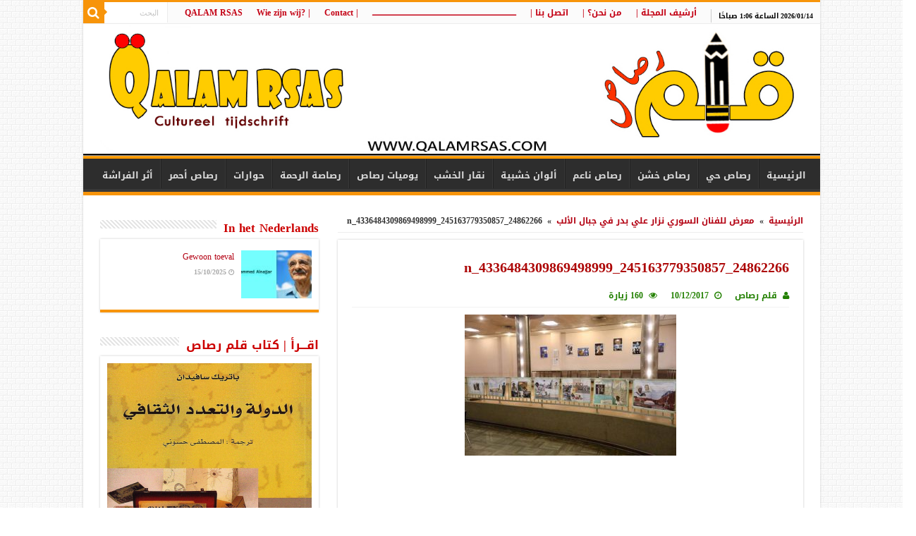

--- FILE ---
content_type: text/html
request_url: https://www.qalamrsas.com/archives/5528/24862266_245163779350857_4336484309869498999_n
body_size: 12897
content:
<!DOCTYPE html>
<html dir="rtl" lang="ar"
xmlns:fb="http://ogp.me/ns/fb#" prefix="og: http://ogp.me/ns#">
<head>
<meta charset="UTF-8" />
<link rel="profile" href="https://gmpg.org/xfn/11" />
<link rel="pingback" href="https://www.qalamrsas.com/xmlrpc.php" />
<meta property="og:title" content="24862266_245163779350857_4336484309869498999_n - مجلة قلم رصاص الثقافية"/>
<meta property="og:type" content="article"/>
<meta property="og:description" content=""/>
<meta property="og:url" content="https://www.qalamrsas.com/archives/5528/24862266_245163779350857_4336484309869498999_n"/>
<meta property="og:site_name" content="مجلة قلم رصاص الثقافية"/>
<!-- This site is optimized with the Yoast SEO plugin v14.6.1 - https://yoast.com/wordpress/plugins/seo/ -->
<title>24862266_245163779350857_4336484309869498999_n | مجلة قلم رصاص الثقافية</title>
<meta name="robots" content="index, follow" />
<meta name="googlebot" content="index, follow, max-snippet:-1, max-image-preview:large, max-video-preview:-1" />
<meta name="bingbot" content="index, follow, max-snippet:-1, max-image-preview:large, max-video-preview:-1" />
<link rel="canonical" href="https://www.qalamrsas.com/wp-content/uploads/2017/12/24862266_245163779350857_4336484309869498999_n.jpg" />
<meta property="og:locale" content="ar_AR" />
<meta property="og:type" content="article" />
<meta property="og:title" content="24862266_245163779350857_4336484309869498999_n | مجلة قلم رصاص الثقافية" />
<meta property="og:url" content="https://www.qalamrsas.com/wp-content/uploads/2017/12/24862266_245163779350857_4336484309869498999_n.jpg" />
<meta property="og:site_name" content="مجلة قلم رصاص الثقافية" />
<meta property="article:publisher" content="https://www.facebook.com/Qalamrsas.sy.b" />
<meta property="og:image" content="https://www.qalamrsas.com/wp-content/uploads/2017/12/24862266_245163779350857_4336484309869498999_n.jpg" />
<meta property="og:image:width" content="960" />
<meta property="og:image:height" content="640" />
<meta name="twitter:card" content="summary_large_image" />
<script type="application/ld+json" class="yoast-schema-graph">{"@context":"https://schema.org","@graph":[{"@type":"WebSite","@id":"https://www.qalamrsas.com/#website","url":"https://www.qalamrsas.com/","name":"\u0645\u062c\u0644\u0629 \u0642\u0644\u0645 \u0631\u0635\u0627\u0635 \u0627\u0644\u062b\u0642\u0627\u0641\u064a\u0629","description":"\u0631\u0647\u0627\u0646 \u0623\u062e\u064a\u0631 \u0639\u0644\u0649 \u062f\u0648\u0631 \u0627\u0644\u0641\u0643\u0631 \u0627\u0644\u062d\u0631 \u0648\u0627\u0644\u0645\u0633\u0624\u0648\u0644 \u0641\u064a \u0625\u0639\u0627\u062f\u0629 \u0628\u0646\u0627\u0621 \u0627\u0644\u0648\u0639\u064a \u0648\u0627\u0633\u062a\u0639\u0627\u062f\u0629 \u0645\u0646\u0638\u0648\u0645\u0629 \u0627\u0644\u0642\u064a\u0645\u060c &quot;\u0639\u0644\u0649 \u0642\u0644\u0645 \u0648\u0633\u0627\u0642&quot; \u0645\u0646 \u0623\u062c\u0644 \u062b\u0642\u0627\u0641\u0629 \u0647\u062f\u0641\u0647\u0627 \u0627\u0644\u0625\u0646\u0633\u0627\u0646.","potentialAction":[{"@type":"SearchAction","target":"https://www.qalamrsas.com/?s={search_term_string}","query-input":"required name=search_term_string"}],"inLanguage":"ar"},{"@type":"WebPage","@id":"https://www.qalamrsas.com/wp-content/uploads/2017/12/24862266_245163779350857_4336484309869498999_n.jpg#webpage","url":"https://www.qalamrsas.com/wp-content/uploads/2017/12/24862266_245163779350857_4336484309869498999_n.jpg","name":"24862266_245163779350857_4336484309869498999_n | \u0645\u062c\u0644\u0629 \u0642\u0644\u0645 \u0631\u0635\u0627\u0635 \u0627\u0644\u062b\u0642\u0627\u0641\u064a\u0629","isPartOf":{"@id":"https://www.qalamrsas.com/#website"},"datePublished":"2017-12-10T15:40:37+00:00","dateModified":"2017-12-10T15:40:37+00:00","inLanguage":"ar","potentialAction":[{"@type":"ReadAction","target":["https://www.qalamrsas.com/wp-content/uploads/2017/12/24862266_245163779350857_4336484309869498999_n.jpg"]}]}]}</script>
<!-- / Yoast SEO plugin. -->
<link rel='dns-prefetch' href='//www.google.com' />
<link rel='dns-prefetch' href='//fonts.googleapis.com' />
<link rel="alternate" type="application/rss+xml" title="مجلة قلم رصاص الثقافية &laquo; الخلاصة" href="https://www.qalamrsas.com/feed" />
<link rel="alternate" type="application/rss+xml" title="مجلة قلم رصاص الثقافية &laquo; خلاصة التعليقات" href="https://www.qalamrsas.com/comments/feed" />
<link rel="alternate" type="application/rss+xml" title="مجلة قلم رصاص الثقافية &laquo; 24862266_245163779350857_4336484309869498999_n خلاصة التعليقات" href="https://www.qalamrsas.com/archives/5528/24862266_245163779350857_4336484309869498999_n/feed" />
<!-- <link rel='stylesheet' id='wp-block-library-rtl-css'  href='https://www.qalamrsas.com/wp-includes/css/dist/block-library/style-rtl.min.css' type='text/css' media='all' /> -->
<!-- <link rel='stylesheet' id='easy-facebook-likebox-custom-fonts-css'  href='https://www.qalamrsas.com/wp-content/plugins/easy-facebook-likebox/frontend/assets/css/esf-custom-fonts.css' type='text/css' media='all' /> -->
<!-- <link rel='stylesheet' id='easy-facebook-likebox-popup-styles-css'  href='https://www.qalamrsas.com/wp-content/plugins/easy-facebook-likebox/facebook/frontend/assets/css/esf-free-popup.css' type='text/css' media='all' /> -->
<!-- <link rel='stylesheet' id='easy-facebook-likebox-frontend-css'  href='https://www.qalamrsas.com/wp-content/plugins/easy-facebook-likebox/facebook/frontend/assets/css/easy-facebook-likebox-frontend.css' type='text/css' media='all' /> -->
<!-- <link rel='stylesheet' id='easy-facebook-likebox-customizer-style-css'  href='https://www.qalamrsas.com/wp-admin/admin-ajax.php?action=easy-facebook-likebox-customizer-style' type='text/css' media='all' /> -->
<!-- <link rel='stylesheet' id='tie-style-css'  href='https://www.qalamrsas.com/wp-content/themes/sahifa/style.css' type='text/css' media='all' /> -->
<!-- <link rel='stylesheet' id='tie-ilightbox-skin-css'  href='https://www.qalamrsas.com/wp-content/themes/sahifa/css/ilightbox/dark-skin/skin.css' type='text/css' media='all' /> -->
<link rel="stylesheet" type="text/css" href="//www.qalamrsas.com/wp-content/cache/wpfc-minified/kdf0swyh/9mq48.css" media="all"/>
<link rel='stylesheet' id='droidarabickufi-css'  href='https://fonts.googleapis.com/earlyaccess/droidarabickufi' type='text/css' media='all' />
<link rel='stylesheet' id='droidarabicnaskh-css'  href='https://fonts.googleapis.com/earlyaccess/droidarabicnaskh' type='text/css' media='all' />
<link rel='stylesheet' id='Droid+Sans-css'  href='https://fonts.googleapis.com/css?family=Droid+Sans%3Aregular%2C700' type='text/css' media='all' />
<!-- <link rel='stylesheet' id='esf-custom-fonts-css'  href='https://www.qalamrsas.com/wp-content/plugins/easy-facebook-likebox/frontend/assets/css/esf-custom-fonts.css' type='text/css' media='all' /> -->
<!-- <link rel='stylesheet' id='esf-insta-frontend-css'  href='https://www.qalamrsas.com/wp-content/plugins/easy-facebook-likebox//instagram/frontend/assets/css/esf-insta-frontend.css' type='text/css' media='all' /> -->
<!-- <link rel='stylesheet' id='esf-insta-customizer-style-css'  href='https://www.qalamrsas.com/wp-admin/admin-ajax.php?action=esf-insta-customizer-style' type='text/css' media='all' /> -->
<link rel="stylesheet" type="text/css" href="//www.qalamrsas.com/wp-content/cache/wpfc-minified/78j3bbtl/9mq47.css" media="all"/>
<script>if (document.location.protocol != "https:") {document.location = document.URL.replace(/^http:/i, "https:");}</script><script src='//www.qalamrsas.com/wp-content/cache/wpfc-minified/ciyhwnc/9mq48.js' type="text/javascript"></script>
<!-- <script type='text/javascript' src='https://www.qalamrsas.com/wp-includes/js/jquery/jquery.js'></script> -->
<!-- <script type='text/javascript' src='https://www.qalamrsas.com/wp-includes/js/jquery/jquery-migrate.min.js'></script> -->
<!-- <script type='text/javascript' src='https://www.qalamrsas.com/wp-content/plugins/easy-facebook-likebox/facebook/frontend/assets/js/esf-free-popup.min.js'></script> -->
<script type='text/javascript'>
/* <![CDATA[ */
var public_ajax = {"ajax_url":"https:\/\/www.qalamrsas.com\/wp-admin\/admin-ajax.php","efbl_is_fb_pro":""};
/* ]]> */
</script>
<script src='//www.qalamrsas.com/wp-content/cache/wpfc-minified/drtr9qt2/9mq48.js' type="text/javascript"></script>
<!-- <script type='text/javascript' src='https://www.qalamrsas.com/wp-content/plugins/easy-facebook-likebox/facebook/frontend/assets/js/public.js'></script> -->
<!-- <script type='text/javascript' src='https://www.qalamrsas.com/wp-content/plugins/easy-facebook-likebox/frontend/assets/js/imagesloaded.pkgd.min.js'></script> -->
<script type='text/javascript'>
/* <![CDATA[ */
var esf_insta = {"ajax_url":"https:\/\/www.qalamrsas.com\/wp-admin\/admin-ajax.php","version":"free","nonce":"3270eb36bf"};
/* ]]> */
</script>
<script src='//www.qalamrsas.com/wp-content/cache/wpfc-minified/erca1sf/9mq48.js' type="text/javascript"></script>
<!-- <script type='text/javascript' src='https://www.qalamrsas.com/wp-content/plugins/easy-facebook-likebox//instagram/frontend/assets/js/esf-insta-public.js'></script> -->
<link rel='https://api.w.org/' href='https://www.qalamrsas.com/wp-json/' />
<link rel="EditURI" type="application/rsd+xml" title="RSD" href="https://www.qalamrsas.com/xmlrpc.php?rsd" />
<link rel="wlwmanifest" type="application/wlwmanifest+xml" href="https://www.qalamrsas.com/wp-includes/wlwmanifest.xml" /> 
<!-- <link rel="stylesheet" href="https://www.qalamrsas.com/wp-content/themes/sahifa/rtl.css" type="text/css" media="screen" /> -->
<link rel="stylesheet" type="text/css" href="//www.qalamrsas.com/wp-content/cache/wpfc-minified/79uo5y2p/9mq47.css" media="screen"/><meta name="generator" content="WordPress 5.4.18" />
<link rel='shortlink' href='https://www.qalamrsas.com/?p=5529' />
<link rel="alternate" type="application/json+oembed" href="https://www.qalamrsas.com/wp-json/oembed/1.0/embed?url=https%3A%2F%2Fwww.qalamrsas.com%2Farchives%2F5528%2F24862266_245163779350857_4336484309869498999_n" />
<link rel="alternate" type="text/xml+oembed" href="https://www.qalamrsas.com/wp-json/oembed/1.0/embed?url=https%3A%2F%2Fwww.qalamrsas.com%2Farchives%2F5528%2F24862266_245163779350857_4336484309869498999_n&#038;format=xml" />
<meta property="fb:app_id" content="269465310256161"/><meta property="fb:app_id" content=""><meta property="fb:admins" content="">        <div id="fb-root"></div>
<script>(function (d, s, id) {
var js, fjs = d.getElementsByTagName(s)[0];
if (d.getElementById(id))
return;
js = d.createElement(s);
js.id = id;
js.src = "//connect.facebook.net/ar_AR/sdk.js#xfbml=1&version=v2.0";
fjs.parentNode.insertBefore(js, fjs);
}(document, 'script', 'facebook-jssdk'));</script>
<link rel="shortcut icon" href="https://www.qalamrsas.com/wp-content/uploads/2022/03/2022-1.png" title="Favicon" />
<!--[if IE]>
<script type="text/javascript">jQuery(document).ready(function (){ jQuery(".menu-item").has("ul").children("a").attr("aria-haspopup", "true");});</script>
<![endif]-->
<!--[if lt IE 9]>
<script src="https://www.qalamrsas.com/wp-content/themes/sahifa/js/html5.js"></script>
<script src="https://www.qalamrsas.com/wp-content/themes/sahifa/js/selectivizr-min.js"></script>
<![endif]-->
<!--[if IE 9]>
<link rel="stylesheet" type="text/css" media="all" href="https://www.qalamrsas.com/wp-content/themes/sahifa/css/ie9.css" />
<![endif]-->
<!--[if IE 8]>
<link rel="stylesheet" type="text/css" media="all" href="https://www.qalamrsas.com/wp-content/themes/sahifa/css/ie8.css" />
<![endif]-->
<!--[if IE 7]>
<link rel="stylesheet" type="text/css" media="all" href="https://www.qalamrsas.com/wp-content/themes/sahifa/css/ie7.css" />
<![endif]-->
<meta name="viewport" content="width=device-width, initial-scale=1.0" />
<style type="text/css" media="screen">
body{
font-family: 'droid arabic kufi';
font-size : 12px;
font-weight: bold;
font-style: normal;
}
#main-nav, #main-nav ul li a{
font-family: 'droid arabic kufi';
font-weight: bold;
}
.breaking-news span.breaking-news-title{
font-size : 16px;
font-weight: bold;
font-style: normal;
}
.page-title{
font-family: 'droid arabic kufi';
font-size : 16px;
font-weight: bold;
font-style: normal;
}
.post-title{
font-family: 'droid arabic kufi';
color :#ad0707;
font-size : 20px;
font-weight: bold;
font-style: normal;
}
h2.post-box-title, h2.post-box-title a{
font-family: 'droid arabic kufi';
color :#bf0016;
font-size : 15px;
font-weight: bold;
font-style: normal;
}
h3.post-box-title, h3.post-box-title a{
font-family: 'droid arabic kufi';
font-weight: normal;
}
p.post-meta, p.post-meta a{
color :#228000;
font-size : 12px;
}
body.single .entry, body.page .entry{
font-family: 'droid arabic naskh';
color :#000000;
font-size : 14px;
font-weight: bold;
}
.widget-top h4, .widget-top h4 a{
font-family: 'droid arabic kufi';
color :#cc0000;
font-size : 17px;
font-weight: bold;
}
.ei-title h2, .slider-caption h2 a, .content .slider-caption h2 a, .slider-caption h2, .content .slider-caption h2, .content .ei-title h2{
font-family: 'droid arabic kufi';
font-size : 20px;
font-weight: bold;
}
.cat-box-title h2, .cat-box-title h2 a, .block-head h3, #respond h3, #comments-title, h2.review-box-header, .woocommerce-tabs .entry-content h2, .woocommerce .related.products h2, .entry .woocommerce h2, .woocommerce-billing-fields h3, .woocommerce-shipping-fields h3, #order_review_heading, #bbpress-forums fieldset.bbp-form legend, #buddypress .item-body h4, #buddypress #item-body h4{
font-family: 'droid arabic kufi';
color :#cc0000;
font-size : 17px;
font-weight: bold;
}
::-moz-selection { background: #f70303;}
::selection { background: #f70303; }
#main-nav,
.cat-box-content,
#sidebar .widget-container,
.post-listing,
#commentform {
border-bottom-color: #f7940a;
}
.search-block .search-button,
#topcontrol,
#main-nav ul li.current-menu-item a,
#main-nav ul li.current-menu-item a:hover,
#main-nav ul li.current_page_parent a,
#main-nav ul li.current_page_parent a:hover,
#main-nav ul li.current-menu-parent a,
#main-nav ul li.current-menu-parent a:hover,
#main-nav ul li.current-page-ancestor a,
#main-nav ul li.current-page-ancestor a:hover,
.pagination span.current,
.share-post span.share-text,
.flex-control-paging li a.flex-active,
.ei-slider-thumbs li.ei-slider-element,
.review-percentage .review-item span span,
.review-final-score,
.button,
a.button,
a.more-link,
#main-content input[type="submit"],
.form-submit #submit,
#login-form .login-button,
.widget-feedburner .feedburner-subscribe,
input[type="submit"],
#buddypress button,
#buddypress a.button,
#buddypress input[type=submit],
#buddypress input[type=reset],
#buddypress ul.button-nav li a,
#buddypress div.generic-button a,
#buddypress .comment-reply-link,
#buddypress div.item-list-tabs ul li a span,
#buddypress div.item-list-tabs ul li.selected a,
#buddypress div.item-list-tabs ul li.current a,
#buddypress #members-directory-form div.item-list-tabs ul li.selected span,
#members-list-options a.selected,
#groups-list-options a.selected,
body.dark-skin #buddypress div.item-list-tabs ul li a span,
body.dark-skin #buddypress div.item-list-tabs ul li.selected a,
body.dark-skin #buddypress div.item-list-tabs ul li.current a,
body.dark-skin #members-list-options a.selected,
body.dark-skin #groups-list-options a.selected,
.search-block-large .search-button,
#featured-posts .flex-next:hover,
#featured-posts .flex-prev:hover,
a.tie-cart span.shooping-count,
.woocommerce span.onsale,
.woocommerce-page span.onsale ,
.woocommerce .widget_price_filter .ui-slider .ui-slider-handle,
.woocommerce-page .widget_price_filter .ui-slider .ui-slider-handle,
#check-also-close,
a.post-slideshow-next,
a.post-slideshow-prev,
.widget_price_filter .ui-slider .ui-slider-handle,
.quantity .minus:hover,
.quantity .plus:hover,
.mejs-container .mejs-controls .mejs-time-rail .mejs-time-current,
#reading-position-indicator  {
background-color:#f7940a;
}
::-webkit-scrollbar-thumb{
background-color:#f7940a !important;
}
#theme-footer,
#theme-header,
.top-nav ul li.current-menu-item:before,
#main-nav .menu-sub-content ,
#main-nav ul ul,
#check-also-box {
border-top-color: #f7940a;
}
.search-block:after {
border-right-color:#f7940a;
}
body.rtl .search-block:after {
border-left-color:#f7940a;
}
#main-nav ul > li.menu-item-has-children:hover > a:after,
#main-nav ul > li.mega-menu:hover > a:after {
border-color:transparent transparent #f7940a;
}
.widget.timeline-posts li a:hover,
.widget.timeline-posts li a:hover span.tie-date {
color: #f7940a;
}
.widget.timeline-posts li a:hover span.tie-date:before {
background: #f7940a;
border-color: #f7940a;
}
#order_review,
#order_review_heading {
border-color: #f7940a;
}
body {
background-image : url(https://www.qalamrsas.com/wp-content/themes/sahifa/images/patterns/body-bg35.png);
background-position: top center;
}
a {
color: #b30012;
}
a:hover {
color: #fa0000;
}
body.single .post .entry a, body.page .post .entry a {
color: #1f6dff;
}
body.single .post .entry a:hover, body.page .post .entry a:hover {
color: #fa0505;
text-decoration: underline;
}
.top-nav ul li a:hover, .top-nav ul li:hover > a, .top-nav ul :hover > a , .top-nav ul li.current-menu-item a {
color: #080001;
}
#main-nav ul li a:hover, #main-nav ul li:hover > a, #main-nav ul :hover > a , #main-nav  ul ul li:hover > a, #main-nav  ul ul :hover > a {
color: #c40014;
}
.today-date  {
color: #000000;
}
.top-nav ul li a , .top-nav ul ul a {
color: #c40014;
}
</style>
<script type="text/javascript">
/* <![CDATA[ */
var sf_position = '0';
var sf_templates = "<a href=\"{search_url_escaped}\">\u0645\u0634\u0627\u0647\u062f\u0629 \u0643\u0644 \u0646\u062a\u0627\u0626\u062c \u0627\u0644\u0628\u062d\u062b<\/a>";
var sf_input = '.search-live';
jQuery(document).ready(function(){
jQuery(sf_input).ajaxyLiveSearch({"expand":false,"searchUrl":"https:\/\/www.qalamrsas.com\/?s=%s","text":"Search","delay":500,"iwidth":180,"width":315,"ajaxUrl":"https:\/\/www.qalamrsas.com\/wp-admin\/admin-ajax.php","rtl":0});
jQuery(".live-search_ajaxy-selective-input").keyup(function() {
var width = jQuery(this).val().length * 8;
if(width < 50) {
width = 50;
}
jQuery(this).width(width);
});
jQuery(".live-search_ajaxy-selective-search").click(function() {
jQuery(this).find(".live-search_ajaxy-selective-input").focus();
});
jQuery(".live-search_ajaxy-selective-close").click(function() {
jQuery(this).parent().remove();
});
});
/* ]]> */
</script>
<script>
window.OneSignal = window.OneSignal || [];
OneSignal.push( function() {
OneSignal.SERVICE_WORKER_UPDATER_PATH = "OneSignalSDKUpdaterWorker.js.php";
OneSignal.SERVICE_WORKER_PATH = "OneSignalSDKWorker.js.php";
OneSignal.SERVICE_WORKER_PARAM = { scope: '/' };
OneSignal.setDefaultNotificationUrl("https://www.qalamrsas.com");
var oneSignal_options = {};
window._oneSignalInitOptions = oneSignal_options;
oneSignal_options['wordpress'] = true;
oneSignal_options['appId'] = '471997e6-b106-4a60-a109-7b1aaf813fc0';
oneSignal_options['welcomeNotification'] = { };
oneSignal_options['welcomeNotification']['title'] = "مجلة قلم رصاص الثقافية";
oneSignal_options['welcomeNotification']['message'] = "شكرا لاشتراكك في خدمة الإشعارات من مجلة قلم رصاص الثقافية";
oneSignal_options['welcomeNotification']['url'] = "https://www.qalamrsas.com";
oneSignal_options['subdomainName'] = "Qalamrsas";
oneSignal_options['promptOptions'] = { };
oneSignal_options['promptOptions']['actionMessage'] = 'هل ترغب بالاشتراك في خدمة الإشعارات';
oneSignal_options['promptOptions']['exampleNotificationTitleDesktop'] = 'اشعارات من مجلة قلم رصاص الثقافية';
oneSignal_options['promptOptions']['exampleNotificationMessageDesktop'] = 'احصل على إشعارات عن اهم المقالات من مجلة قلم رصاص الثقافية';
oneSignal_options['promptOptions']['exampleNotificationTitleMobile'] = 'اشعارات من مجلة قلم رصاص الثقافية';
oneSignal_options['promptOptions']['exampleNotificationMessageMobile'] = 'احصل على إشعارات عن اهم المقالات من مجلة قلم رصاص الثقافية';
oneSignal_options['promptOptions']['exampleNotificationCaption'] = 'بأمكانك الغاء إشتراكك في اي وقت';
oneSignal_options['promptOptions']['acceptButtonText'] = 'المتابعة';
oneSignal_options['promptOptions']['cancelButtonText'] = 'لا , شكراً';
oneSignal_options['promptOptions']['siteName'] = 'مجلة قلم رصاص الثقافية';
oneSignal_options['promptOptions']['autoAcceptTitle'] = 'أضغط للسماح';
oneSignal_options['notifyButton'] = { };
oneSignal_options['notifyButton']['enable'] = true;
oneSignal_options['notifyButton']['position'] = 'bottom-left';
oneSignal_options['notifyButton']['theme'] = 'default';
oneSignal_options['notifyButton']['size'] = 'medium';
oneSignal_options['notifyButton']['showCredit'] = true;
oneSignal_options['notifyButton']['text'] = {};
oneSignal_options['notifyButton']['text']['tip.state.unsubscribed'] = 'أضغط هنا للحصول على إشعارات بأهم المقالات من قلم رصاص';
oneSignal_options['notifyButton']['text']['tip.state.subscribed'] = 'إلغاء اشتراكك في خدمة الإشعارات';
oneSignal_options['notifyButton']['text']['tip.state.blocked'] = 'لقد قمت بحظر الإشعارات';
oneSignal_options['notifyButton']['text']['message.action.subscribed'] = 'شكراً لاشتراكك';
oneSignal_options['notifyButton']['text']['message.action.resubscribed'] = 'أنت الآن مشترك في خدمة الإشعارات';
oneSignal_options['notifyButton']['text']['message.action.unsubscribed'] = 'لن تتلقى إشعارات مرة أخرى';
oneSignal_options['notifyButton']['text']['dialog.main.title'] = 'خدمة الإشعارات من مجلة قلم رصاص الثقافية';
oneSignal_options['notifyButton']['text']['dialog.main.button.subscribe'] = 'اشتراك';
oneSignal_options['notifyButton']['text']['dialog.main.button.unsubscribe'] = 'إلغاء الإشتراك';
OneSignal.init(window._oneSignalInitOptions);
});
function documentInitOneSignal() {
var oneSignal_elements = document.getElementsByClassName("OneSignal-prompt");
var oneSignalLinkClickHandler = function(event) { OneSignal.push(['registerForPushNotifications']); event.preventDefault(); };        for(var i = 0; i < oneSignal_elements.length; i++)
oneSignal_elements[i].addEventListener('click', oneSignalLinkClickHandler, false);
}
if (document.readyState === 'complete') {
documentInitOneSignal();
}
else {
window.addEventListener("load", function(event){
documentInitOneSignal();
});
}
</script>
<link rel="icon" href="https://www.qalamrsas.com/wp-content/uploads/2022/03/cropped-لوغو-قلم-رصاص-اذار-2022-1-2-32x32.png" sizes="32x32" />
<link rel="icon" href="https://www.qalamrsas.com/wp-content/uploads/2022/03/cropped-لوغو-قلم-رصاص-اذار-2022-1-2-192x192.png" sizes="192x192" />
<link rel="apple-touch-icon" href="https://www.qalamrsas.com/wp-content/uploads/2022/03/cropped-لوغو-قلم-رصاص-اذار-2022-1-2-180x180.png" />
<meta name="msapplication-TileImage" content="https://www.qalamrsas.com/wp-content/uploads/2022/03/cropped-لوغو-قلم-رصاص-اذار-2022-1-2-270x270.png" />
</head>
<body data-rsssl=1 id="top" class="rtl attachment attachment-template-default single single-attachment postid-5529 attachmentid-5529 attachment-jpeg lazy-enabled">
<div class="wrapper-outer">
<div class="background-cover"></div>
<aside id="slide-out">
<div class="search-mobile">
<form method="get" id="searchform-mobile" action="https://www.qalamrsas.com/">
<button class="search-button" type="submit" value="البحث"><i class="fa fa-search"></i></button>
<input type="text" id="s-mobile" name="s" title="البحث" value="البحث" onfocus="if (this.value == 'البحث') {this.value = '';}" onblur="if (this.value == '') {this.value = 'البحث';}"  />
</form>
</div><!-- .search-mobile /-->
<div class="social-icons">
<a class="ttip-none" title="Rss" href="https://www.qalamrsas.com/feed" target="_blank"><i class="fa fa-rss"></i></a>
</div>
<div id="mobile-menu" ></div>
</aside><!-- #slide-out /-->
<div id="wrapper" class="boxed-all">
<div class="inner-wrapper">
<header id="theme-header" class="theme-header full-logo">
<div id="top-nav" class="top-nav">
<div class="container">
<span class="today-date">2026/01/14 الساعة 1:06 صباحًا</span>
<div class="top-menu"><ul id="menu-top2" class="menu"><li id="menu-item-5386" class="menu-item menu-item-type-post_type menu-item-object-page menu-item-5386"><a href="https://www.qalamrsas.com/%d8%a3%d8%b1%d8%b4%d9%8a%d9%81-%d8%a7%d9%84%d9%85%d8%ac%d9%84%d8%a9">أرشيف المجلة     |</a></li>
<li id="menu-item-771" class="menu-item menu-item-type-post_type menu-item-object-page menu-item-771"><a href="https://www.qalamrsas.com/%d9%85%d9%86-%d9%86%d8%ad%d9%86">من نحن؟  |</a></li>
<li id="menu-item-772" class="menu-item menu-item-type-post_type menu-item-object-page menu-item-772"><a href="https://www.qalamrsas.com/%d8%a7%d8%aa%d8%b5%d9%84-%d8%a8%d9%86%d8%a7">اتصل بنا  |</a></li>
<li id="menu-item-11118" class="menu-item menu-item-type-custom menu-item-object-custom menu-item-home menu-item-11118"><a href="https://www.qalamrsas.com/">ــــــــــــــــــــــــــــــــــــــــــــــــــــــــــــــــــــــــــــــــــــــــــــــــــــــ</a></li>
<li id="menu-item-11088" class="menu-item menu-item-type-post_type menu-item-object-page menu-item-11088"><a href="https://www.qalamrsas.com/contact">|   Contact</a></li>
<li id="menu-item-11095" class="menu-item menu-item-type-post_type menu-item-object-page menu-item-11095"><a href="https://www.qalamrsas.com/wie-zijn-wij">|   ?Wie zijn wij</a></li>
<li id="menu-item-11108" class="menu-item menu-item-type-custom menu-item-object-custom menu-item-home menu-item-11108"><a href="https://www.qalamrsas.com/">QALAM RSAS</a></li>
</ul></div>
<div class="search-block">
<form method="get" id="searchform-header" action="https://www.qalamrsas.com/">
<button class="search-button" type="submit" value="البحث"><i class="fa fa-search"></i></button>
<input class="search-live" type="text" id="s-header" name="s" title="البحث" value="البحث" onfocus="if (this.value == 'البحث') {this.value = '';}" onblur="if (this.value == '') {this.value = 'البحث';}"  />
</form>
</div><!-- .search-block /-->
</div><!-- .container /-->
</div><!-- .top-menu /-->
<div class="header-content">
<a id="slide-out-open" class="slide-out-open" href="#"><span></span></a>
<div class="logo" style=" margin-top:15px; margin-bottom:15px;">
<h2>								<a title="مجلة قلم رصاص الثقافية" href="https://www.qalamrsas.com/">
<img src="https://www.qalamrsas.com/wp-content/uploads/2025/11/RASAS1.jpg" alt="مجلة قلم رصاص الثقافية"  /><strong>مجلة قلم رصاص الثقافية رهان أخير على دور الفكر الحر والمسؤول في إعادة بناء الوعي واستعادة منظومة القيم، &quot;على قلم وساق&quot; من أجل ثقافة هدفها الإنسان.</strong>
</a>
</h2>			</div><!-- .logo /-->
<div class="clear"></div>
</div>
<nav id="main-nav" class="fixed-enabled">
<div class="container">
<div class="main-menu"><ul id="menu-%d8%a7%d9%84%d8%b1%d8%a6%d9%8a%d8%b3%d9%8a%d8%a9" class="menu"><li id="menu-item-756" class="menu-item menu-item-type-custom menu-item-object-custom menu-item-756"><a href="https://qalamrsas.com">الرئيسية</a></li>
<li id="menu-item-759" class="menu-item menu-item-type-taxonomy menu-item-object-category menu-item-759"><a href="https://www.qalamrsas.com/archives/category/%d8%b1%d8%b5%d8%a7%d8%b5-%d8%ad%d9%8a">رصاص حي</a></li>
<li id="menu-item-761" class="menu-item menu-item-type-taxonomy menu-item-object-category menu-item-761"><a href="https://www.qalamrsas.com/archives/category/%d8%b1%d8%b5%d8%a7%d8%b5-%d8%ae%d8%b4%d9%86">رصاص خشن</a></li>
<li id="menu-item-762" class="menu-item menu-item-type-taxonomy menu-item-object-category menu-item-762"><a href="https://www.qalamrsas.com/archives/category/%d8%b1%d8%b5%d8%a7%d8%b5-%d9%86%d8%a7%d8%b9%d9%85">رصاص ناعم</a></li>
<li id="menu-item-763" class="menu-item menu-item-type-taxonomy menu-item-object-category menu-item-763"><a href="https://www.qalamrsas.com/archives/category/%d8%a3%d9%84%d9%88%d8%a7%d9%86-%d8%ae%d8%b4%d8%a8%d9%8a%d8%a9">ألوان خشبية</a></li>
<li id="menu-item-764" class="menu-item menu-item-type-taxonomy menu-item-object-category menu-item-764"><a href="https://www.qalamrsas.com/archives/category/%d9%86%d9%82%d8%a7%d8%b1-%d8%a7%d9%84%d8%ae%d8%b4%d8%a8">نقار الخشب</a></li>
<li id="menu-item-1785" class="menu-item menu-item-type-taxonomy menu-item-object-category menu-item-1785"><a href="https://www.qalamrsas.com/archives/category/%d9%8a%d9%88%d9%85%d9%8a%d8%a7%d8%aa-%d8%b1%d8%b5%d8%a7%d8%b5">يوميات رصاص</a></li>
<li id="menu-item-1786" class="menu-item menu-item-type-taxonomy menu-item-object-category menu-item-1786"><a href="https://www.qalamrsas.com/archives/category/%d8%b1%d8%b5%d8%a7%d8%b5%d8%a9-%d8%a7%d9%84%d8%b1%d8%ad%d9%85%d8%a9">رصاصة الرحمة</a></li>
<li id="menu-item-6112" class="menu-item menu-item-type-taxonomy menu-item-object-category menu-item-6112"><a href="https://www.qalamrsas.com/archives/category/%d8%ad%d9%88%d8%a7%d8%b1%d8%a7%d8%aa">حوارات</a></li>
<li id="menu-item-10639" class="menu-item menu-item-type-taxonomy menu-item-object-category menu-item-10639"><a href="https://www.qalamrsas.com/archives/category/%d8%b1%d8%b5%d8%a7%d8%b5-%d8%a3%d8%ad%d9%85%d8%b1">رصاص أحمر</a></li>
<li id="menu-item-10912" class="menu-item menu-item-type-taxonomy menu-item-object-category menu-item-10912"><a href="https://www.qalamrsas.com/archives/category/%d8%a3%d8%ab%d8%b1-%d8%a7%d9%84%d9%81%d8%b1%d8%a7%d8%b4%d8%a9">أثر الفراشة</a></li>
</ul></div>					
</div>
</nav><!-- .main-nav /-->
</header><!-- #header /-->
<div id="main-content" class="container sidebar-left">
<div class="content">
<div xmlns:v="http://rdf.data-vocabulary.org/#"  id="crumbs"><span typeof="v:Breadcrumb"><a rel="v:url" property="v:title" class="crumbs-home" href="https://www.qalamrsas.com">الرئيسية</a></span> <span class="delimiter">»</span> <span typeof="v:Breadcrumb"><a rel="v:url" property="v:title" href="https://www.qalamrsas.com/archives/5528">معرض للفنان السوري نزار علي بدر في جبال الألب</a></span> <span class="delimiter">»</span> <span class="current">24862266_245163779350857_4336484309869498999_n</span></div>
<article class="post-listing post-5529 attachment type-attachment status-inherit " id="the-post">
<div class="single-post-thumb">
</div>
<div class="post-inner">
<h1 class="name post-title entry-title"><span itemprop="name">24862266_245163779350857_4336484309869498999_n</span></h1>
<p class="post-meta">
<span class="post-meta-author"><i class="fa fa-user"></i><a href="https://www.qalamrsas.com/archives/author/qalam" title="">قلم رصاص </a></span>
<span class="tie-date"><i class="fa fa-clock-o"></i>10/12/2017</span>	
<span class="post-views"><i class="fa fa-eye"></i>160 زيارة</span> </p>
<div class="clear"></div>
<div class="entry">
<p class="attachment"><a href='https://www.qalamrsas.com/wp-content/uploads/2017/12/24862266_245163779350857_4336484309869498999_n.jpg'><img width="300" height="200" src="https://www.qalamrsas.com/wp-content/uploads/2017/12/24862266_245163779350857_4336484309869498999_n-300x200.jpg" class="attachment-medium size-medium" alt="" srcset="https://www.qalamrsas.com/wp-content/uploads/2017/12/24862266_245163779350857_4336484309869498999_n-300x200.jpg 300w, https://www.qalamrsas.com/wp-content/uploads/2017/12/24862266_245163779350857_4336484309869498999_n-768x512.jpg 768w, https://www.qalamrsas.com/wp-content/uploads/2017/12/24862266_245163779350857_4336484309869498999_n.jpg 960w" sizes="(max-width: 300px) 100vw, 300px" /></a></p>
<style>.fb_iframe_widget span{width:460px !important;} .fb_iframe_widget iframe {margin: 0 !important;}        .fb_edge_comment_widget { display: none !important; }</style><div style="width:100%; text-align:center"><div class="fb-like" style="width:65px; overflow: hidden !important; " data-href="https://www.qalamrsas.com/archives/5528/24862266_245163779350857_4336484309869498999_n" data-size="small" data-colorscheme="light" data-width="65" data-layout="box_count" data-action="like" data-show-faces="true" data-share="false" kid_directed_site="false"></div></div><!-- Facebook Comments Plugin for WordPress: http://peadig.com/wordpress-plugins/facebook-comments/ --><div class="fb-comments" data-href="https://www.qalamrsas.com/archives/5528/24862266_245163779350857_4336484309869498999_n" data-numposts="5" data-width="100%" data-colorscheme="light"></div>					
</div><!-- .entry /-->
<div class="share-post">
<span class="share-text">شاركها</span>
<ul class="flat-social">	
<li><a href="https://www.facebook.com/sharer.php?u=https://www.qalamrsas.com/archives/5528/24862266_245163779350857_4336484309869498999_n" class="social-facebook" rel="external" target="_blank"><i class="fa fa-facebook"></i> <span>Facebook</span></a></li>
<li><a href="https://twitter.com/intent/tweet?text=24862266_245163779350857_4336484309869498999_n&url=https://www.qalamrsas.com/archives/5528/24862266_245163779350857_4336484309869498999_n" class="social-twitter" rel="external" target="_blank"><i class="fa fa-twitter"></i> <span>Twitter</span></a></li>
<li><a href="https://plusone.google.com/_/+1/confirm?hl=en&amp;url=https://www.qalamrsas.com/archives/5528/24862266_245163779350857_4336484309869498999_n&amp;name=24862266_245163779350857_4336484309869498999_n" class="social-google-plus" rel="external" target="_blank"><i class="fa fa-google-plus"></i> <span>Google +</span></a></li>
</ul>
<div class="clear"></div>
</div> <!-- .share-post -->				<div class="clear"></div>
</div><!-- .post-inner -->
<script type="application/ld+json">{"@context":"http:\/\/schema.org","@type":"NewsArticle","dateCreated":"2017-12-10T17:40:37+01:00","datePublished":"2017-12-10T17:40:37+01:00","dateModified":"2017-12-10T17:40:37+01:00","headline":"24862266_245163779350857_4336484309869498999_n","name":"24862266_245163779350857_4336484309869498999_n","keywords":[],"url":"https:\/\/www.qalamrsas.com\/archives\/5528\/24862266_245163779350857_4336484309869498999_n","description":"","copyrightYear":"2017","publisher":{"@id":"#Publisher","@type":"Organization","name":"\u0645\u062c\u0644\u0629 \u0642\u0644\u0645 \u0631\u0635\u0627\u0635 \u0627\u0644\u062b\u0642\u0627\u0641\u064a\u0629","logo":{"@type":"ImageObject","url":"https:\/\/www.qalamrsas.com\/wp-content\/uploads\/2025\/11\/RASAS1.jpg"}},"sourceOrganization":{"@id":"#Publisher"},"copyrightHolder":{"@id":"#Publisher"},"mainEntityOfPage":{"@type":"WebPage","@id":"https:\/\/www.qalamrsas.com\/archives\/5528\/24862266_245163779350857_4336484309869498999_n"},"author":{"@type":"Person","name":"\u0642\u0644\u0645 \u0631\u0635\u0627\u0635","url":"https:\/\/www.qalamrsas.com\/archives\/author\/qalam"},"articleSection":[],"articleBody":"","image":{"@type":"ImageObject","url":"https:\/\/www.qalamrsas.com\/wp-content\/uploads\/2017\/12\/24862266_245163779350857_4336484309869498999_n.jpg","width":960,"height":640}}</script>
</article><!-- .post-listing -->
<section id="author-box">
<div class="block-head">
<h3>عن قلم رصاص </h3><div class="stripe-line"></div>
</div>
<div class="post-listing">
<div class="author-bio">
<div class="author-avatar">
<img src="https://www.qalamrsas.com/wp-content/uploads/2019/12/loogo0-150x150.jpg" width="90" height="90" alt="قلم رصاص" class="avatar avatar-90 wp-user-avatar wp-user-avatar-90 alignnone photo" />	</div><!-- #author-avatar -->
<div class="author-description">
</div><!-- #author-description -->
<div class="author-social flat-social">
</div>
<div class="clear"></div>
</div>
</div>
</section><!-- #author-box -->
<section id="related_posts">
<div class="block-head">
<h3>مقالات أخرى لنفس الكاتب</h3><div class="stripe-line"></div>
</div>
<div class="post-listing">
<div class="related-item">
<div class="post-thumbnail">
<a href="https://www.qalamrsas.com/archives/10862">
<img width="310" height="165" src="https://www.qalamrsas.com/wp-content/uploads/2025/06/Zaki-Sallam-Syrian-Artist-310x165.jpg" class="attachment-tie-medium size-tie-medium wp-post-image" alt="" />						<span class="fa overlay-icon"></span>
</a>
</div><!-- post-thumbnail /-->
<h3><a href="https://www.qalamrsas.com/archives/10862" rel="bookmark">أبجدية من بقايا وطن</a></h3>
<p class="post-meta"><span class="tie-date"><i class="fa fa-clock-o"></i>22/06/2025</span></p>
</div>
<div class="related-item">
<div class="post-thumbnail">
<a href="https://www.qalamrsas.com/archives/10492">
<img width="310" height="165" src="https://www.qalamrsas.com/wp-content/uploads/2024/08/20240514-310x165.jpg" class="attachment-tie-medium size-tie-medium wp-post-image" alt="" />						<span class="fa overlay-icon"></span>
</a>
</div><!-- post-thumbnail /-->
<h3><a href="https://www.qalamrsas.com/archives/10492" rel="bookmark">&#8220;من النهر إلى البحر&#8221; صدر حديثاً للشاعر سامر أبو هواش</a></h3>
<p class="post-meta"><span class="tie-date"><i class="fa fa-clock-o"></i>08/08/2024</span></p>
</div>
<div class="related-item">
<div class="post-thumbnail">
<a href="https://www.qalamrsas.com/archives/10476">
<img width="310" height="165" src="https://www.qalamrsas.com/wp-content/uploads/2020/12/fb_img_1457978523857-310x165.jpg" class="attachment-tie-medium size-tie-medium wp-post-image" alt="" />						<span class="fa overlay-icon"></span>
</a>
</div><!-- post-thumbnail /-->
<h3><a href="https://www.qalamrsas.com/archives/10476" rel="bookmark">&#8220;الهايكو&#8221; وامبراطورية العلامات (رولان بارت)</a></h3>
<p class="post-meta"><span class="tie-date"><i class="fa fa-clock-o"></i>12/07/2024</span></p>
</div>
<div class="related-item">
<div class="post-thumbnail">
<a href="https://www.qalamrsas.com/archives/10347">
<img width="310" height="165" src="https://www.qalamrsas.com/wp-content/uploads/2024/07/صالح-الخضر-310x165.jpg" class="attachment-tie-medium size-tie-medium wp-post-image" alt="لوحة للفنان صالح الخضر" />						<span class="fa overlay-icon"></span>
</a>
</div><!-- post-thumbnail /-->
<h3><a href="https://www.qalamrsas.com/archives/10347" rel="bookmark">الفصول الأربعة</a></h3>
<p class="post-meta"><span class="tie-date"><i class="fa fa-clock-o"></i>10/07/2024</span></p>
</div>
<div class="related-item">
<div class="post-thumbnail">
<a href="https://www.qalamrsas.com/archives/10353">
<img width="310" height="165" src="https://www.qalamrsas.com/wp-content/uploads/2024/07/Hans-Temmerman-310x165.jpg" class="attachment-tie-medium size-tie-medium wp-post-image" alt="" />						<span class="fa overlay-icon"></span>
</a>
</div><!-- post-thumbnail /-->
<h3><a href="https://www.qalamrsas.com/archives/10353" rel="bookmark">زخة هايكو</a></h3>
<p class="post-meta"><span class="tie-date"><i class="fa fa-clock-o"></i>13/06/2024</span></p>
</div>
<div class="related-item">
<div class="post-thumbnail">
<a href="https://www.qalamrsas.com/archives/10274">
<img width="310" height="165" src="https://www.qalamrsas.com/wp-content/uploads/2024/04/book-310x165.jpg" class="attachment-tie-medium size-tie-medium wp-post-image" alt="" />						<span class="fa overlay-icon"></span>
</a>
</div><!-- post-thumbnail /-->
<h3><a href="https://www.qalamrsas.com/archives/10274" rel="bookmark">صدور كتاب النقد التنويري في سياق المثاقفة والحداثة</a></h3>
<p class="post-meta"><span class="tie-date"><i class="fa fa-clock-o"></i>06/04/2024</span></p>
</div>
<div class="clear"></div>
</div>
</section>
<section id="check-also-box" class="post-listing check-also-right">
<a href="#" id="check-also-close"><i class="fa fa-close"></i></a>
<div class="block-head">
<h3>شاهد أيضاً</h3>
</div>
<div class="check-also-post">
<div class="post-thumbnail">
<a href="https://www.qalamrsas.com/archives/11241">
<img width="310" height="165" src="https://www.qalamrsas.com/wp-content/uploads/2020/09/apefinal_small-310x165.jpg" class="attachment-tie-medium size-tie-medium wp-post-image" alt="" />					<span class="fa overlay-icon"></span>
</a>
</div><!-- post-thumbnail /-->
<h2 class="post-title"><a href="https://www.qalamrsas.com/archives/11241" rel="bookmark">للحداد أثواب موسمية</a></h2>
<p>أصبحت أكتب على سطح الحياة والورق بنفس الأحرف&#8230; وكأنني اتنقل بين قطارين، وبهويتين، أقطع الحدود &hellip;</p>
</div>
</section>
<div id="comments">
<div class="clear"></div>
<div id="respond" class="comment-respond">
<h3 id="reply-title" class="comment-reply-title">اترك تعليقاً <small><a rel="nofollow" id="cancel-comment-reply-link" href="/archives/5528/24862266_245163779350857_4336484309869498999_n#respond" style="display:none;">إلغاء الرد</a></small></h3><form action="https://www.qalamrsas.com/wp-comments-post.php" method="post" id="commentform" class="comment-form" novalidate><p class="comment-notes"><span id="email-notes">لن يتم نشر عنوان بريدك الإلكتروني.</span> الحقول الإلزامية مشار إليها بـ <span class="required">*</span></p><p class="comment-form-comment"><label for="comment">التعليق</label> <textarea id="comment" name="comment" cols="45" rows="8" maxlength="65525" required="required"></textarea></p><p class="comment-form-author"><label for="author">الاسم <span class="required">*</span></label> <input id="author" name="author" type="text" value="" size="30" maxlength="245" required='required' /></p>
<p class="comment-form-email"><label for="email">البريد الإلكتروني <span class="required">*</span></label> <input id="email" name="email" type="email" value="" size="30" maxlength="100" aria-describedby="email-notes" required='required' /></p>
<p class="comment-form-url"><label for="url">الموقع الإلكتروني</label> <input id="url" name="url" type="url" value="" size="30" maxlength="200" /></p>
<p class="comment-form-cookies-consent"><input id="wp-comment-cookies-consent" name="wp-comment-cookies-consent" type="checkbox" value="yes" /> <label for="wp-comment-cookies-consent">احفظ اسمي، بريدي الإلكتروني، والموقع الإلكتروني في هذا المتصفح لاستخدامها المرة المقبلة في تعليقي.</label></p>
<p class="form-submit"><input name="submit" type="submit" id="submit" class="submit" value="إرسال التعليق" /> <input type='hidden' name='comment_post_ID' value='5529' id='comment_post_ID' />
<input type='hidden' name='comment_parent' id='comment_parent' value='0' />
</p><p style="display: none;"><input type="hidden" id="akismet_comment_nonce" name="akismet_comment_nonce" value="8f6ac8e3bb" /></p><p style="display: none;"><input type="hidden" id="ak_js" name="ak_js" value="217"/></p></form>	</div><!-- #respond -->
</div><!-- #comments -->
</div><!-- .content -->
<aside id="sidebar">
<div class="theiaStickySidebar">
<div id="categort-posts-widget-7" class="widget categort-posts"><div class="widget-top"><h4>In het Nederlands		</h4><div class="stripe-line"></div></div>
<div class="widget-container">				<ul>
<li >
<div class="post-thumbnail">
<a href="https://www.qalamrsas.com/archives/11141" rel="bookmark"><img width="110" height="75" src="https://www.qalamrsas.com/wp-content/uploads/2025/10/Mohammed-Alnajjar-110x75.jpg" class="attachment-tie-small size-tie-small wp-post-image" alt="" /><span class="fa overlay-icon"></span></a>
</div><!-- post-thumbnail /-->
<h3><a href="https://www.qalamrsas.com/archives/11141">Gewoon toeval</a></h3>
<span class="tie-date"><i class="fa fa-clock-o"></i>15/10/2025</span>		</li>
</ul>
<div class="clear"></div>
</div></div><!-- .widget /--><div id="text-html-widget-9" class="widget text-html"><div class="widget-top"><h4>اقـــرأ    |  كتاب قلم رصاص</h4><div class="stripe-line"></div></div>
<div class="widget-container"><div style="text-align:center;"><p><a href="https://www.qalamrsas.com/wp-content/uploads/2025/08/الدولة-والتعدد-الثقافي.pdf" target="_blank"><img alt="" src="https://www.qalamrsas.com/wp-content/uploads/2025/08/BOOK.jpg" /></a></p>
</div><div class="clear"></div></div></div><!-- .widget /--><div id="categort-posts-widget-8" class="widget categort-posts"><div class="widget-top"><h4>رصاص أحمر  |		</h4><div class="stripe-line"></div></div>
<div class="widget-container">				<ul>
<li >
<div class="post-thumbnail">
<a href="https://www.qalamrsas.com/archives/10787" rel="bookmark"><img width="110" height="75" src="https://www.qalamrsas.com/wp-content/uploads/2024/09/hasan-110x75.jpg" class="attachment-tie-small size-tie-small wp-post-image" alt="" /><span class="fa overlay-icon"></span></a>
</div><!-- post-thumbnail /-->
<h3><a href="https://www.qalamrsas.com/archives/10787">مناقشة الفيلم  الفلسفي &#8220;الرجل غير العقلاني&#8221; المخرج وودي آلان</a></h3>
<span class="tie-date"><i class="fa fa-clock-o"></i>22/02/2025</span>		</li>
<li >
<div class="post-thumbnail">
<a href="https://www.qalamrsas.com/archives/10700" rel="bookmark"><img width="110" height="75" src="https://www.qalamrsas.com/wp-content/uploads/2024/09/hasan-110x75.jpg" class="attachment-tie-small size-tie-small wp-post-image" alt="" /><span class="fa overlay-icon"></span></a>
</div><!-- post-thumbnail /-->
<h3><a href="https://www.qalamrsas.com/archives/10700">الأدب والحقيقة العلمية والتاريخية..حوار مع الذكاء الاصطناعي</a></h3>
<span class="tie-date"><i class="fa fa-clock-o"></i>10/01/2025</span>		</li>
<li >
<div class="post-thumbnail">
<a href="https://www.qalamrsas.com/archives/10642" rel="bookmark"><img width="110" height="75" src="https://www.qalamrsas.com/wp-content/uploads/2024/09/hasan-110x75.jpg" class="attachment-tie-small size-tie-small wp-post-image" alt="" /><span class="fa overlay-icon"></span></a>
</div><!-- post-thumbnail /-->
<h3><a href="https://www.qalamrsas.com/archives/10642">مناقشة الفيلم الوثائقي &#8220;معضلة وسائل التواصل الاجتماعي&#8221; حوار بين إنسان والذكاء الاصطناعي</a></h3>
<span class="tie-date"><i class="fa fa-clock-o"></i>02/12/2024</span>		</li>
</ul>
<div class="clear"></div>
</div></div><!-- .widget /--><div id="categort-posts-widget-5" class="widget categort-posts"><div class="widget-top"><h4>يوميات رصاص |  آنَّــا عكَّاش		</h4><div class="stripe-line"></div></div>
<div class="widget-container">				<ul>
<li >
<div class="post-thumbnail">
<a href="https://www.qalamrsas.com/archives/8530" rel="bookmark"><img width="110" height="75" src="https://www.qalamrsas.com/wp-content/uploads/2020/03/آنّا-عكّاش-110x75.jpg" class="attachment-tie-small size-tie-small wp-post-image" alt="" /><span class="fa overlay-icon"></span></a>
</div><!-- post-thumbnail /-->
<h3><a href="https://www.qalamrsas.com/archives/8530">وللمُدُنِ مَذاقاتٌ مُختلفة كما فَاكِهة الجَنّات (6)</a></h3>
<span class="tie-date"><i class="fa fa-clock-o"></i>31/03/2020</span>		</li>
<li >
<div class="post-thumbnail">
<a href="https://www.qalamrsas.com/archives/8097" rel="bookmark"><img width="110" height="75" src="https://www.qalamrsas.com/wp-content/uploads/2019/11/آنّا-عكّاش-110x75.jpg" class="attachment-tie-small size-tie-small wp-post-image" alt="" /><span class="fa overlay-icon"></span></a>
</div><!-- post-thumbnail /-->
<h3><a href="https://www.qalamrsas.com/archives/8097">وللمُدُنِ مَذاقاتٌ مُختلفة كما فَاكِهة الجَنّات (5)</a></h3>
<span class="tie-date"><i class="fa fa-clock-o"></i>03/11/2019</span>		</li>
<li >
<div class="post-thumbnail">
<a href="https://www.qalamrsas.com/archives/8001" rel="bookmark"><img width="110" height="75" src="https://www.qalamrsas.com/wp-content/uploads/2019/04/56985550_2258575237689699_2190271855959474176_n-110x75.jpg" class="attachment-tie-small size-tie-small wp-post-image" alt="" /><span class="fa overlay-icon"></span></a>
</div><!-- post-thumbnail /-->
<h3><a href="https://www.qalamrsas.com/archives/8001">وللمُدُنِ مَذاقاتٌ مُختلفة كما فَاكِهة الجَنّات (4)</a></h3>
<span class="tie-date"><i class="fa fa-clock-o"></i>26/08/2019</span>		</li>
</ul>
<div class="clear"></div>
</div></div><!-- .widget /--><div id="text-html-widget-6" class="widget text-html"><div class="widget-top"><h4>غاليري  |  </h4><div class="stripe-line"></div></div>
<div class="widget-container"><div style="text-align:center;"><img class="aligncenter size-full wp-image-7028" src="https://www.qalamrsas.com/wp-content/uploads/2025/02/rsas.jpg" alt="" width="543" height="430" />
</div><div class="clear"></div></div></div><!-- .widget /--><div id="categort-posts-widget-9" class="widget categort-posts"><div class="widget-top"><h4>أثر الفراشة		</h4><div class="stripe-line"></div></div>
<div class="widget-container">				<ul>
</ul>
<div class="clear"></div>
</div></div><!-- .widget /--><div id="categort-posts-widget-4" class="widget categort-posts"><div class="widget-top"><h4>رصاصة الرحمة |  نجيب نصير		</h4><div class="stripe-line"></div></div>
<div class="widget-container">				<ul>
<li >
<div class="post-thumbnail">
<a href="https://www.qalamrsas.com/archives/5155" rel="bookmark"><img width="110" height="75" src="https://www.qalamrsas.com/wp-content/uploads/2017/07/نجيب-نصير-110x75.jpg" class="attachment-tie-small size-tie-small wp-post-image" alt="" /><span class="fa overlay-icon"></span></a>
</div><!-- post-thumbnail /-->
<h3><a href="https://www.qalamrsas.com/archives/5155">النجاح في الفشل</a></h3>
<span class="tie-date"><i class="fa fa-clock-o"></i>04/07/2017</span>		</li>
<li >
<div class="post-thumbnail">
<a href="https://www.qalamrsas.com/archives/5071" rel="bookmark"><img width="110" height="75" src="https://www.qalamrsas.com/wp-content/uploads/2017/07/نجيب-نصير-110x75.jpg" class="attachment-tie-small size-tie-small wp-post-image" alt="" /><span class="fa overlay-icon"></span></a>
</div><!-- post-thumbnail /-->
<h3><a href="https://www.qalamrsas.com/archives/5071">ضائع  في  الترجمة</a></h3>
<span class="tie-date"><i class="fa fa-clock-o"></i>05/06/2017</span>		</li>
<li >
<div class="post-thumbnail">
<a href="https://www.qalamrsas.com/archives/5011" rel="bookmark"><img width="110" height="75" src="https://www.qalamrsas.com/wp-content/uploads/2017/07/نجيب-نصير-110x75.jpg" class="attachment-tie-small size-tie-small wp-post-image" alt="" /><span class="fa overlay-icon"></span></a>
</div><!-- post-thumbnail /-->
<h3><a href="https://www.qalamrsas.com/archives/5011">وهم الخصوصية الغبي</a></h3>
<span class="tie-date"><i class="fa fa-clock-o"></i>29/05/2017</span>		</li>
</ul>
<div class="clear"></div>
</div></div><!-- .widget /--><div id="text-html-widget-7" class="widget text-html"><div class="widget-top"><h4>كاريكاتير  |  جواد مراد</h4><div class="stripe-line"></div></div>
<div class="widget-container"><div style="text-align:center;"><img class="aligncenter size-full wp-image-7028" src="https://www.qalamrsas.com/wp-content/uploads/2025/05/Jawad-Morad.jpg" alt="" width="543" height="430" />
</div><div class="clear"></div></div></div><!-- .widget /--><div id="easy_facebook_page_plugin-2" class="widget widget_easy_facebook_page_plugin"><div class="widget-top"><h4>تابعنا على فيسبوك</h4><div class="stripe-line"></div></div>
<div class="widget-container"><div id="fb-root"></div>
<script>(function(d, s, id) {
var js, fjs = d.getElementsByTagName(s)[0];
if (d.getElementById(id)) return;
js = d.createElement(s); js.id = id;
js.async=true; 
js.src = "//connect.facebook.net/ar_AR/all.js#xfbml=1&appId=395202813876688";
fjs.parentNode.insertBefore(js, fjs);
}(document, 'script', 'facebook-jssdk'));</script> <div class="efbl-like-box 1">
<div class="fb-page" data-animclass="fadeIn" data-href="https://www.facebook.com/Qalamrsas.sy.be" data-hide-cover=false data-width="300"   data-height="" data-show-facepile=false  data-show-posts=true data-adapt-container-width=false data-hide-cta=false data-small-header="false">
</div> 
</div>
</div></div><!-- .widget /-->	</div><!-- .theiaStickySidebar /-->
</aside><!-- #sidebar /-->	<div class="clear"></div>
</div><!-- .container /-->
<div class="clear"></div>
<div class="footer-bottom">
<div class="container">
<div class="alignright">
</div>
<div class="social-icons">
<a class="ttip-none" title="Rss" href="https://www.qalamrsas.com/feed" target="_blank"><i class="fa fa-rss"></i></a>
</div>
<div class="alignleft">
جميع الحقوق محفوظة لـ قلم رصاص© 2026		</div>
<div class="clear"></div>
</div><!-- .Container -->
</div><!-- .Footer bottom -->
</div><!-- .inner-Wrapper -->
</div><!-- #Wrapper -->
</div><!-- .Wrapper-outer -->
<div id="topcontrol" class="fa fa-angle-up" title="إلى الأعلى"></div>
<div id="fb-root"></div>
<!-- Global site tag (gtag.js) - Google Analytics -->
<script async src="https://www.googletagmanager.com/gtag/js?id=UA-175192391-1"></script>
<script>
window.dataLayer = window.dataLayer || [];
function gtag(){dataLayer.push(arguments);}
gtag('js', new Date());
gtag('config', 'UA-175192391-1');
</script>
<script type='text/javascript'>
var renderInvisibleReCaptcha = function() {
for (var i = 0; i < document.forms.length; ++i) {
var form = document.forms[i];
var holder = form.querySelector('.inv-recaptcha-holder');
if (null === holder) continue;
holder.innerHTML = '';
(function(frm){
var cf7SubmitElm = frm.querySelector('.wpcf7-submit');
var holderId = grecaptcha.render(holder,{
'sitekey': '6LeD35IUAAAAAFUuPsRwePUDJnfEI6xN-YnEg6E7', 'size': 'invisible', 'badge' : 'bottomright',
'callback' : function (recaptchaToken) {
if((null !== cf7SubmitElm) && (typeof jQuery != 'undefined')){jQuery(frm).submit();grecaptcha.reset(holderId);return;}
HTMLFormElement.prototype.submit.call(frm);
},
'expired-callback' : function(){grecaptcha.reset(holderId);}
});
if(null !== cf7SubmitElm && (typeof jQuery != 'undefined') ){
jQuery(cf7SubmitElm).off('click').on('click', function(clickEvt){
clickEvt.preventDefault();
grecaptcha.execute(holderId);
});
}
else
{
frm.onsubmit = function (evt){evt.preventDefault();grecaptcha.execute(holderId);};
}
})(form);
}
};
</script>
<script type='text/javascript' async defer src='https://www.google.com/recaptcha/api.js?onload=renderInvisibleReCaptcha&#038;render=explicit&#038;hl=ar'></script>
<script type='text/javascript'>
/* <![CDATA[ */
var tie = {"mobile_menu_active":"true","mobile_menu_top":"true","lightbox_all":"true","lightbox_gallery":"true","woocommerce_lightbox":"yes","lightbox_skin":"dark","lightbox_thumb":"vertical","lightbox_arrows":"true","sticky_sidebar":"1","is_singular":"1","SmothScroll":"true","reading_indicator":"","lang_no_results":"\u0644\u0627 \u0646\u062a\u0627\u0626\u062c \u0628\u062d\u062b","lang_results_found":"\u0646\u062a\u0627\u0626\u062c \u062a\u0645 \u0627\u0644\u0639\u062b\u0648\u0631 \u0639\u0644\u064a\u0647\u0627"};
/* ]]> */
</script>
<script type='text/javascript' src='https://www.qalamrsas.com/wp-content/themes/sahifa/js/tie-scripts.js'></script>
<script type='text/javascript' src='https://www.qalamrsas.com/wp-content/themes/sahifa/js/ilightbox.packed.js'></script>
<script type='text/javascript' src='https://www.qalamrsas.com/wp-content/plugins/wp-gallery-custom-links/wp-gallery-custom-links.js'></script>
<script type='text/javascript' src='https://www.qalamrsas.com/wp-includes/js/comment-reply.min.js'></script>
<script type='text/javascript' src='https://www.qalamrsas.com/wp-includes/js/wp-embed.min.js'></script>
<script type='text/javascript' src='https://www.qalamrsas.com/wp-content/themes/sahifa/js/search.js'></script>
<script type='text/javascript' src='https://cdn.onesignal.com/sdks/OneSignalSDK.js'></script>
<script async="async" type='text/javascript' src='https://www.qalamrsas.com/wp-content/plugins/akismet/_inc/form.js'></script>
<!-- Facebook Comments Plugin for WordPress: http://peadig.com/wordpress-plugins/facebook-comments/ -->
<div id="fb-root"></div>
<script>(function(d, s, id) {
var js, fjs = d.getElementsByTagName(s)[0];
if (d.getElementById(id)) return;
js = d.createElement(s); js.id = id;
js.src = "//connect.facebook.net/ar_AR/sdk.js#xfbml=1&appId=269465310256161&version=v2.3";
fjs.parentNode.insertBefore(js, fjs);
}(document, 'script', 'facebook-jssdk'));</script>
<script defer src="https://static.cloudflareinsights.com/beacon.min.js/vcd15cbe7772f49c399c6a5babf22c1241717689176015" integrity="sha512-ZpsOmlRQV6y907TI0dKBHq9Md29nnaEIPlkf84rnaERnq6zvWvPUqr2ft8M1aS28oN72PdrCzSjY4U6VaAw1EQ==" data-cf-beacon='{"version":"2024.11.0","token":"9b768515e06c44e4aba9e1fac0c3fb23","r":1,"server_timing":{"name":{"cfCacheStatus":true,"cfEdge":true,"cfExtPri":true,"cfL4":true,"cfOrigin":true,"cfSpeedBrain":true},"location_startswith":null}}' crossorigin="anonymous"></script>
</body>
</html><!-- WP Fastest Cache file was created in 0.29777097702026 seconds, on 14-01-26 1:06:57 -->